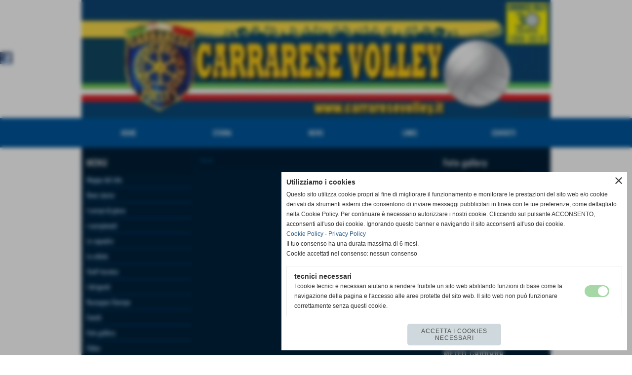

--- FILE ---
content_type: text/html; charset=UTF-8
request_url: https://www.carraresevolley.it/1-5.htm
body_size: 8277
content:
<!-- T. scheda: 0.000 -->
<!-- T. pagine: 0.008 -->
<!DOCTYPE html>
<html lang="it">
<head>
<title></title>
<meta charset="utf-8">
<meta name="description" content="">
<meta name="keywords" content="">
<link rel="canonical" href="https://www.carraresevolley.it/1-5.htm"><meta http-equiv="Content-Security-Policy" content="upgrade-insecure-requests">
<meta property="og:author" content="www.carraresevolley.it">
<meta property="og:publisher" content="www.sitoper.it">
<meta name="generator" content="www.sitoper.it">
<meta name="robots" content="max-snippet:-1,max-image-preview:standard,max-video-preview:30"><link rel="icon" href="https://www.carraresevolley.it/foto/grandi/600px_azzurro_con_ruota_gialla.png" type="image/png">
<link rel="shortcut icon" href="https://www.carraresevolley.it/foto/grandi/600px_azzurro_con_ruota_gialla.png" type="image/png">
			
<!-- CODICE HEAD AGGIUNTIVO -->
<script type="text/javascript">
	var gaJsHost = (("https:" == document.location.protocol) ? "https://ssl." : "http://www.");
	document.write(unescape("%3Cscript src='" + gaJsHost + "google-analytics.com/ga.js' type='text/javascript'%3E%3C/script%3E"));
</script>
<script type="text/javascript">
	var pageTracker = _gat._getTracker("UA-19435053-1");
	pageTracker._initData();
	pageTracker._trackPageview();
</script>
<!-- FINE CODICE HEAD AGGIUNTIVO -->

<link rel="stylesheet preload" as="style" type="text/css" href="https://www.carraresevolley.it/fonts/material-icons/material-icons.css">
<link rel="stylesheet preload" as="style" type="text/css" href="https://www.server170.h725.net/fonts/open-sans/open-sans.css">
<link rel="stylesheet preload" as="style" type="text/css" href="https://www.server170.h725.net/fonts/oswald/oswald.css">
<link rel="stylesheet preload" as="style" type="text/css" href="https://www.server170.h725.net/fonts/pontano-sans/pontano-sans.css">
<link rel="stylesheet preload" as="style" type="text/css" href="https://www.server170.h725.net/fonts/roboto/roboto.css">
	
<link href="https://www.carraresevolley.it/css_personali/cachestile_ridotta1_larga1_ridotta2_1287.css" rel="stylesheet" type="text/css" media="all">
<meta name="viewport" content="width=device-width, initial-scale=1.0">
<meta name="format-detection" content="telephone=no">
<script src="https://www.carraresevolley.it/js/jquery.js"></script>
<script src="https://www.carraresevolley.it/js/datatimepicker/jquery.ui.timepicker.js?v=0.3.2" defer></script>
<link href="https://www.carraresevolley.it/js/datatimepicker/jquery.ui.timepicker.css?v=0.3.2" rel="stylesheet" type="text/css"/>
<script src="https://www.carraresevolley.it/js/jquery.ui.core.js"></script>
<script src="https://www.carraresevolley.it/js/datatimepicker/jquery.ui.datepicker.js" defer></script>
<script src="https://www.carraresevolley.it/js/datatimepicker/jquery.ui.timepicker-it.js" defer></script>
<script src="https://www.carraresevolley.it/js/datatimepicker/jquery.ui.datepicker-it.js" defer></script>
<link rel="stylesheet" href="https://www.carraresevolley.it/js/jquery-ui.css">

<script src="https://www.carraresevolley.it/js/libvarie.js?lu=16012026123216"></script>
<script src="https://www.carraresevolley.it/js/cookie/cookie.php?lu=16012026123216" defer></script>
<script src="https://www.carraresevolley.it/js/defer.php?lu=16012026123216" defer></script>
<script src="https://www.carraresevolley.it/js/menu.php?lu=16012026123216" defer></script>
<script src="https://www.carraresevolley.it/js/carrello.php?lu=16012026123216" defer></script>

<link rel="stylesheet preload" as="style" type="text/css" href="https://www.carraresevolley.it/js/slideshow/slideshow_css.php?lu=16012026123216">
<script src="https://www.carraresevolley.it/js/slideshow/slideshow_js.php?lu=16012026123216" defer></script>

<link rel="stylesheet preload" as="style" type="text/css" href="https://www.carraresevolley.it/js/slideshow2.0/slideshow_css.php?lu=16012026123216">
<script src="https://www.carraresevolley.it/js/slideshow2.0/slideshow_js.php?lu=16012026123216" defer></script>

<link rel="stylesheet preload" as="style" type="text/css" href="https://www.carraresevolley.it/js/calendario/calendario.css?lu=16012026123216">
<script src="https://www.carraresevolley.it/js/calendario/calendario.js?lu=16012026123216" defer></script>

<link rel="stylesheet preload" as="style" type="text/css" href="https://www.carraresevolley.it/js/boxscorrimento/boxscorrimento_css.php">
<script src="https://www.carraresevolley.it/js/boxscorrimento/boxscorrimento_js.php?lu=16012026123216" defer></script>

<link rel="stylesheet preload" as="style" type="text/css" href="https://www.carraresevolley.it/lightbox/lightbox_css.php?lu=16012026123216">
<script src="https://www.carraresevolley.it/lightbox/lightbox.js?lu=16012026123216" defer></script>

<script src="https://www.carraresevolley.it/js/inviaamico/inviaamico.js?lu=16012026123216" defer></script>

<!--Per rendere il sistema dei video di sfondo funzionante anche su explorer NON ELIMINARE LACIARE COSI-->
<!--[if lt IE 9]>
<script>
document.createElement('video');
</script>
<![endif]-->


<!-- NON SONO UN MODELLO -->	<script>
		var $jQCheckCampoAggiuntivo = jQuery.noConflict();
		
		$jQCheckCampoAggiuntivo(document).ready(function (index){
			
			$jQCheckCampoAggiuntivo("form[id^='moduloOrdine']").submit(function(index) {
				
				var selettore=$jQCheckCampoAggiuntivo(this).attr('id');
				var array=selettore.split('moduloOrdine');
				var trovate2=true;
				var patternemail = new RegExp(/^(("[\w-+\s]+")|([\w-+]+(?:\.[\w-+]+)*)|("[\w-+\s]+")([\w-+]+(?:\.[\w-+]+)*))(@((?:[\w-+]+\.)*\w[\w-+]{0,66})\.([a-z]{2,6}(?:\.[a-z]{2})?)$)|(@\[?((25[0-5]\.|2[0-4][\d]\.|1[\d]{2}\.|[\d]{1,2}\.))((25[0-5]|2[0-4][\d]|1[\d]{2}|[\d]{1,2})\.){2}(25[0-5]|2[0-4][\d]|1[\d]{2}|[\d]{1,2})\]?$)/i);
				var patterndate = new RegExp(/(?:0[1-9]|[12][0-9]|3[01])\/(?:0[1-9]|1[0-2])\/(?:19|20\d{2})/);
				
				$jQCheckCampoAggiuntivo("#moduloOrdine"+array[1]+" div[id^='ordinedatoaggiuntivovis_']").each(function (index, value) { 
					
					if(
						(!$jQCheckCampoAggiuntivo(this).find('input').val() || $jQCheckCampoAggiuntivo(this).find('input').val()=='undefined') && 
						(!$jQCheckCampoAggiuntivo(this).find('select').val() || $jQCheckCampoAggiuntivo(this).find('select').val()=='undefined') && 
						(!$jQCheckCampoAggiuntivo(this).find('textarea').val() || $jQCheckCampoAggiuntivo(this).find('textarea').val()=='undefined')
					)
					{
						trovate2=false;
					}
					else
					{
						//controllo i dati inseriti se email o data
						if($jQCheckCampoAggiuntivo(this).find('input').attr("id"))
						{
							var tipocampo = $jQCheckCampoAggiuntivo(this).find('input').attr("id").split('_');
							if(tipocampo[0]=='campoemail') 
							{
								if(!patternemail.test( $jQCheckCampoAggiuntivo(this).find('input').val() ))
								{
									trovate2=false;
								}								
							}
							else if(tipocampo[0]=='campodata')
							{
								if(!patterndate.test( $jQCheckCampoAggiuntivo(this).find('input').val() ))
								{
									trovate2=false;
								}
							}
						}						
					}													
				});
				
				if(!trovate2)
					{
					$jQCheckCampoAggiuntivo("#moduloOrdine"+array[1]+" #avvisocampiaggiuntivicomprasubito"+array[1]).show();
					return false;
					}
				else
					{
					$jQCheckCampoAggiuntivo("#moduloOrdine"+array[1]+" #avvisocampiaggiuntivicomprasubito"+array[1]).hide();
					}
			});
		});
	</script>
	
		
	
<style>

</style>
<!-- foglio stampa -->
<link rel="stylesheet" href="https://www.carraresevolley.it/css/stampa.css" media="print"> 

<!-- T. intestazionecss: 0.005 -->
	
<script>
var $jQPagina = jQuery.noConflict();
$jQPagina(document).ready(function (){
 
	initialize();
});

function initialize() {
}
</script>
<meta property="og:title" content="" />
<meta property="og:type" content="article" />
<meta property="og:url" content="https://www.carraresevolley.it/1-5.htm" />
<meta property="og:description" content="" />

<meta name="twitter:creator" content="@carraresevolley.it" />
<meta name="twitter:site" content="@carraresevolley.it">
<meta name="twitter:title" content="">
<meta name="twitter:description" content="">
<meta name="twitter:domain" content="www.carraresevolley.it"></head>
<body id="pagine_aggiuntive-scheda-6" class="pagine_aggiuntive-root-6">
	<a href="#contenuto-main" class="skip-link">Salta al contenuto principale</a>
<!-- inizio oggetti liberi body --><!-- fine oggetti liberi body -->
	<div id="sfondo-sito">
		<div id="data-ora">19 Gennaio 2026</div>
		
	<div id="accessoriofisso01"></div><div id="accessoriofisso02"></div><div id="accessorio-iniziosito"></div>
<aside>
    <div id="social-contenitore"> 
        <ul>
            <li class="social-pulsante"><img src="/foto/grandi/icona_standard_per_il_collegamento_al_socialnetwork_facebook.png" alt="icona Facebook"></li>
        </ul> 
    </div>
</aside>
	<header id="testa" role="banner">
	    <div id="testa-interna"><!-- inizio oggetti liberi testa -->
<!-- fine oggetti liberi testa --><!-- no cache -->
<div class="box-generico ridotto "  id="box22">    
    <div class="boxContenuto">
		<div class="tab01 tab-nudo"><div class="contenitore-tab02">
			<div class="tab02 tab-nudo"><div class="tab02-area-foto"><div class="immagine align-center"><span class="nascosto">[</span><a href="index.php?c=3" title="index.php?c=3"><img src="/foto/grandi/1-1368002660.png" sizes="(min-width: 950px) 950px, 100vw" srcset="/foto/grandi/1-1368002660.png 950w" alt="" width="950" height="239"></a><span class="nascosto">]</span>
				<input name="w_immagine_box" id="w_immagine_box_spec_22_1" type="hidden" value="950">
				<input name="h_immagine_box" id="h_immagine_box_spec_22_1" type="hidden" value="239">
				</div></div>
				</div></div>
		</div>  
    	</div>
</div><!-- T. box 22: 0.002 --><!-- no cache --><!-- menu: 1 | eredita: no | chi eredita:  | tipo: orizzontale -->
	<div id="ancora-menu-orizzontale1-23"></div>
	<nav class="menu-orizzontale" id="menu-orizzontale1-23" style="z-index: 99" data-tipoMenu="orizzontale">
		<div class="menu-orizzontale-riga">
			<ul><li class="menu-orizzontale-tasto">
	<a href="https://www.carraresevolley.it/index.php?c=3" title="HOME" data-urlPulsante="index.php?c=3" data-moduloPulsante="homepage">HOME</a>
</li><li class="menu-orizzontale-tasto">
	<a href="https://www.carraresevolley.it/pagine.php?pagina=1" title="STORIA" data-urlPulsante="pagine.php?pagina=1" data-moduloPulsante="pagine_aggiuntive">STORIA</a>
</li><li class="menu-orizzontale-tasto">
	<a href="News.htm" title="News" data-urlPulsante="categorie.php?modulo_attuale=news" data-moduloPulsante="news">NEWS</a>
</li><li class="menu-orizzontale-tasto">
	<a href="links.htm" title="Links" data-urlPulsante="categorie.php?modulo_attuale=links" data-moduloPulsante="links">LINKS</a>
</li><li class="menu-orizzontale-tasto">
	<a href="https://www.carraresevolley.it/Contatti.htm" title="Contatti" data-urlPulsante="Contatti.htm" data-moduloPulsante="">CONTATTI</a>
</li>
				</ul>
			</div>
		</nav><!-- T. menu 23 parziale1: 0.000 | parziale2: 0.002 --><!-- T. menu 23: 0.002 -->		
	    <!-- CHIUSURA DI testa-interna -->
		</div>
	<!-- CHIUSURA DI testa -->
	</header>
	
	<div id="accessorio-iniziocontenuti"></div>		<div id="corpo-contenitore">
			<div id="corpo-contenuto-paginainterna">
				
				<div id="menu"><!-- no cache --><!-- menu: 3 | eredita: no | chi eredita:  | tipo: verticale -->
<nav id="menu-verticale-nav3-2" class="menu-verticale-box mv-scatola" data-tipoMenu="verticale">
	<div class="mv-testa">MENU</div>
	<div class="mv-corpo">
				<div class="mv-link01-corpo">
					<a href="mappa.php" title="Mappa del sito " data-urlPulsante="mappa.php" data-moduloPulsante="mappa_sito">Mappa del sito </a>
				</div>
				<div class="mv-link01-corpo">
					<a href="La-Citta-Del-Marmo.htm" title="La Citta  Del Marmo" data-urlPulsante="La-Citta-Del-Marmo.htm" data-moduloPulsante="pagine_aggiuntive">Dove siamo</a>
				</div>
				<div class="mv-link01-corpo">
					<a href="i-campi-di-gioco.htm" title="I campi di gioco" data-urlPulsante="categorie.php?modulo_attuale=campi_di_gioco" data-moduloPulsante="campi_di_gioco">I campi di gioco</a>
				</div>
				<div class="mv-link01-corpo">
					<a href="categorie.php?modulo_attuale=campionati_squadre" title="i campionati" data-urlPulsante="categorie.php?modulo_attuale=campionati_squadre" data-moduloPulsante="campionati_squadre">i campionati</a>
				</div>
				<div class="mv-link01-corpo">
					<a href="categorie.php?modulo_attuale=squadre" title="Le squadre" data-urlPulsante="categorie.php?modulo_attuale=squadre" data-moduloPulsante="squadre">Le squadre</a>
				</div>
				<div class="mv-link01-corpo">
					<a href="categorie.php?modulo_attuale=atleti" title="Le atlete" data-urlPulsante="categorie.php?modulo_attuale=atleti" data-moduloPulsante="atleti">Le atlete</a>
				</div>
				<div class="mv-link01-corpo">
					<a href="categorie.php?modulo_attuale=staff_tecnico" title="Staff tecnico" data-urlPulsante="categorie.php?modulo_attuale=staff_tecnico" data-moduloPulsante="staff_tecnico">Staff tecnico</a>
				</div>
				<div class="mv-link01-corpo">
					<a href="categorie.php?modulo_attuale=dirigenti" title="I dirigenti" data-urlPulsante="categorie.php?modulo_attuale=dirigenti" data-moduloPulsante="dirigenti">I dirigenti</a>
				</div>
				<div class="mv-link01-corpo">
					<a href="categorie.php?modulo_attuale=interviste" title="Rassegna Stampa" data-urlPulsante="categorie.php?modulo_attuale=interviste" data-moduloPulsante="interviste">Rassegna Stampa</a>
				</div>
				<div class="mv-link01-corpo">
					<a href="eventi.htm" title="Eventi" data-urlPulsante="categorie.php?modulo_attuale=eventi" data-moduloPulsante="eventi">Eventi</a>
				</div>
				<div class="mv-link01-corpo">
					<a href="foto-gallery.htm" title="Foto gallery" data-urlPulsante="categorie.php?modulo_attuale=fotogallery" data-moduloPulsante="fotogallery">Foto gallery</a>
				</div>
				<div class="mv-link01-corpo">
					<a href="categorie.php?modulo_attuale=area_video" title="Video" data-urlPulsante="categorie.php?modulo_attuale=area_video" data-moduloPulsante="area_video">Video</a>
				</div>
				<div class="mv-link01-corpo">
					<a href="links.htm" title="Links" data-urlPulsante="categorie.php?modulo_attuale=links" data-moduloPulsante="links">Links</a>
				</div>
				<div class="mv-link01-corpo">
					<a href="categorie.php?modulo_attuale=sponsor" title="Sponsor" data-urlPulsante="categorie.php?modulo_attuale=sponsor" data-moduloPulsante="sponsor">Sponsor</a>
				</div>
				<div class="mv-link01-corpo">
					<a href="https://www.carraresevolley.it/Contatti.htm" title="Contatti" data-urlPulsante="Contatti.htm" data-moduloPulsante="">Contatti</a>
				</div>
				<div class="mv-link01-corpo">
					<a href="rss.php" title="Rss" data-urlPulsante="rss.php" data-moduloPulsante="rss">Rss</a>
				</div>
				<div class="mv-link01-corpo">
					<a href="gestione/index.php" title="Gestione" data-urlPulsante="gestione/index.php" data-moduloPulsante="gestione">Gestione</a>
				</div>
	</div>
</nav><!-- T. menu 2 parziale1: 0.000 | parziale2: 0.004 --><!-- T. menu 2: 0.004 --><!-- no cache -->
<div class="box-generico ridotto "  id="box3">    
    <div class="boxContenuto">
		<div class="tab01">
			<!-- tab01 testa -->
			<header class="tab01-testa">
				<div class="titolo">
					A.S.D. CARRARESE VOLLEY.2
				</div>
			</header>
		
			<!-- tab01 corpo -->
			<div class="tab01-corpo">	
			</div>
		</div>  
    	</div>
</div><!-- T. box 3: 0.001 --><!-- no cache -->
<div class="box-generico ridotto "  id="box5">    
    <div class="boxContenuto">
		<div class="tab01">
			<!-- tab01 testa -->
			<header class="tab01-testa">
				<div class="titolo">
					La nostra storia
				</div>
			</header>
		
			<!-- tab01 corpo -->
			<div class="tab01-corpo"><div class="contenitore-tab02">
			<div class="tab02">	
				
				<!-- tab02 corpo -->
				<div class="tab02-corpo">
						<div class="tab02-area-foto"><div class="immagine align-center"><span class="nascosto">[</span><a href="http://www.carraresevolley.it/pagine.php?pagina=1" title="http://www.carraresevolley.it/pagine.php?pagina=1"><img src="/foto/grandi/p003_1_00-1.jpg" sizes="(min-width: 140px) 140px, 100vw" srcset="/foto/grandi/p003_1_00-1.jpg 140w" alt="" width="140" height="177"></a><span class="nascosto">]</span>
				<input name="w_immagine_box" id="w_immagine_box_spec_5_1" type="hidden" value="140">
				<input name="h_immagine_box" id="h_immagine_box_spec_5_1" type="hidden" value="177">
				</div></div><div class="tab02-area-testo"><div align=right><a href=http://www.carraresevolley.it/pagine.php?pagina=1>entra</a></div></div>
				</div>
				</div></div>	
			</div>
		</div>  
    	</div>
</div><!-- T. box 5: 0.001 --><!-- no cache -->
<div class="box-campionati_squadre ridotto "  id="box8">    
    <div class="boxContenuto">
		<div class="tab01">
			<!-- tab01 testa -->
			<header class="tab01-testa">
				<div class="titolo">
					ultimo incontro
				</div>
			</header>
		
			<!-- tab01 corpo -->
			<div class="tab01-corpo">	
			</div>
			
		<!-- tab01 piede -->
		<footer class="tab01-piede">
			<div class="continua">
				<span class="nascosto">[</span>
					<a href="categorie.php?modulo_attuale=campionati_squadre" title="elenco completo">elenco completo</a>					
				<span class="nascosto">]</span>
			</div>
		</footer>
		</div>  
    	</div>
</div><!-- T. box 8: 0.002 --><!-- no cache -->
<div class="box-campionati_squadre ridotto "  id="box9">    
    <div class="boxContenuto">
		<div class="tab01">
			<!-- tab01 testa -->
			<header class="tab01-testa">
				<div class="titolo">
					prossimo incontro
				</div>
			</header>
		
			<!-- tab01 corpo -->
			<div class="tab01-corpo">	
			</div>
			
		<!-- tab01 piede -->
		<footer class="tab01-piede">
			<div class="continua">
				<span class="nascosto">[</span>
					<a href="categorie.php?modulo_attuale=campionati_squadre" title="elenco completo">elenco completo</a>					
				<span class="nascosto">]</span>
			</div>
		</footer>
		</div>  
    	</div>
</div><!-- T. box 9: 0.001 --><!-- no cache -->
<div class="box-campionati_squadre ridotto "  id="box10">    
    <div class="boxContenuto">
		<div class="tab01">
			<!-- tab01 testa -->
			<header class="tab01-testa">
				<div class="titolo">
					i campionati
				</div>
			</header>
		
			<!-- tab01 corpo -->
			<div class="tab01-corpo">	
			</div>
			
		<!-- tab01 piede -->
		<footer class="tab01-piede">
			<div class="continua">
				<span class="nascosto">[</span>
					<a href="categorie.php?modulo_attuale=campionati_squadre" title="elenco completo">elenco completo</a>					
				<span class="nascosto">]</span>
			</div>
		</footer>
		</div>  
    	</div>
</div><!-- T. box 10: 0.001 --><!-- no cache --><!-- T. box 11: 0.000 --><!-- no cache -->
<div class="box-generico ridotto "  id="box12">    
    <div class="boxContenuto">
		<div class="tab01 tab-nudo"><div class="contenitore-tab02">
			<div class="tab02">			
			<!-- tab02 testa -->
			<header class="tab02-testa">
						<div class="titolo">VERONICA ANGELONI
						</div>
			</header>	
				
				<!-- tab02 corpo -->
				<div class="tab02-corpo">
						<div class="tab02-area-foto"><div class="immagine align-center"><img src="/foto/grandi/9639321922014-10-26_224328.jpg" sizes="(min-width: 670px) 670px, 100vw" srcset="/foto/grandi/9639321922014-10-26_224328.jpg 670w" alt="" width="670" height="422">
				<input name="w_immagine_box" id="w_immagine_box_spec_12_1" type="hidden" value="670">
				<input name="h_immagine_box" id="h_immagine_box_spec_12_1" type="hidden" value="422">
				</div></div><div class="tab02-area-testo">una di noi </div>
				</div>
				</div></div>
		</div>  
    	</div>
</div><!-- T. box 12: 0.001 --><!-- no cache -->
<div class="box-generico ridotto "  id="box15">    
    <div class="boxContenuto">
		<div class="tab01 tab-nudo"><div class="contenitore-tab02">
			<div class="tab02">			
			<!-- tab02 testa -->
			<header class="tab02-testa">
						<div class="titolo">Francesca Piccinini
						</div>
			</header>	
				
				<!-- tab02 corpo -->
				<div class="tab02-corpo">
						<div class="tab02-area-foto"><div class="immagine align-center"><span class="nascosto">[</span><a href="http://www.francescapiccinini.com/sito/home.asp?lang=IT" title="Francesca Piccinini"><img src="/foto/grandi/963932192finale-volley-rimini_large.jpg" sizes="(min-width: 371px) 371px, 100vw" srcset="/foto/grandi/963932192finale-volley-rimini_large.jpg 371w" alt="" width="371" height="500"></a><span class="nascosto">]</span>
				<input name="w_immagine_box" id="w_immagine_box_spec_15_1" type="hidden" value="371">
				<input name="h_immagine_box" id="h_immagine_box_spec_15_1" type="hidden" value="500">
				</div></div><div class="tab02-area-testo">Una di NOI</div>
				</div>
				</div></div>
		</div>  
    	</div>
</div><!-- T. box 15: 0.001 --><!-- no cache --><!-- menu: 20 | eredita: no | chi eredita:  | tipo: verticale -->
<nav id="menu-verticale-nav20-16" class="menu-verticale-box mv-scatola" data-tipoMenu="verticale">
	<div class="mv-testa">documenti</div>
	<div class="mv-corpo">
		<div class="mv-cerca-corpo">	
			<form action="categorie.php" method="get" name="ricerca_documenti">
				<div>
					<input name="parola_cerca" id="parola_cercadocumenti" type="text" placeholder="cerca" autocomplete="off">				
					<input name="modulo_attuale" id="modulo_attualedocumenti" value="documenti" type="hidden">
					<input name="azione" id="azionedocumenti" value="cercaspec" type="hidden">
					<input name="tipo" id="tipodocumenti" value="parola" type="hidden">				
					<input name="submit" type="submit" value="search" class="submit-cerca notranslate" title="cerca">
				</div>
			</form>		
		</div>
				<div class="mv-link01-corpo">
					<a href="categorie.php?categoria=11" title="Documenti Generici" data-urlPulsante="categorie.php?categoria=11" data-moduloPulsante="documenti">Documenti Generici</a>
				</div>
				<div class="mv-oggetto-corpo">
					<a href="5-x-1000.htm" title="5 x 1000" data-urlPulsante="documenti_scheda.php?iddocumento=5" data-moduloPulsante="documenti">5 x 1000</a>
				</div>
				<div class="mv-oggetto-corpo">
					<a href="linee-area-gioco.htm" title="linee area gioco" data-urlPulsante="documenti_scheda.php?iddocumento=4" data-moduloPulsante="documenti">linee area gioco</a>
				</div>
				<div class="mv-oggetto-corpo">
					<a href="area-gioco.htm" title="area gioco" data-urlPulsante="documenti_scheda.php?iddocumento=3" data-moduloPulsante="documenti">area gioco</a>
				</div>
				<div class="mv-oggetto-corpo">
					<a href="documenti_scheda.php?iddocumento=2" title="FOGLIO FORMAZIONI" data-urlPulsante="documenti_scheda.php?iddocumento=2" data-moduloPulsante="documenti">FOGLIO FORMAZIONI</a>
				</div>
				<div class="mv-oggetto-corpo">
					<a href="documenti_scheda.php?iddocumento=1" title="modulo x autocertificazione " data-urlPulsante="documenti_scheda.php?iddocumento=1" data-moduloPulsante="documenti">modulo x autocertificazione </a>
				</div>
				<div class="mv-oggetto-corpo">
					<a href="richiesta-visita-medica.htm" title="richiesta visita medica" data-urlPulsante="documenti_scheda.php?iddocumento=6" data-moduloPulsante="documenti">richiesta visita medica</a>
				</div>
				<div class="mv-oggetto-corpo">
					<a href="norme-federali.htm" title="norme federali" data-urlPulsante="documenti_scheda.php?iddocumento=7" data-moduloPulsante="documenti">norme federali</a>
				</div>
				<div class="mv-oggetto-corpo">
					<a href="segnaletica-ufficiale.htm" title="segnaletica ufficiale" data-urlPulsante="documenti_scheda.php?iddocumento=8" data-moduloPulsante="documenti">segnaletica ufficiale</a>
				</div>
	</div>
		<div class="mv-piede">	
			<a href="documenti.htm" title="elenco completo documenti">elenco completo</a>	
		</div>
</nav><!-- T. menu 16 parziale1: 0.000 | parziale2: 0.003 --><!-- T. menu 16: 0.003 --></div>				<div id="contenuti" class="pagine_aggiuntive-scheda scheda">
				
				<main class="pag00" id="contenuto-main" role="main">
										<div class="pag00-testa">
								<div class="sottotitolo"><span class="nascosto">percorso: </span><a href="https://www.carraresevolley.it/index.php?c=3" title="torna a Home">Home</a></div>					</div> 
											<div class="pag00-corpo">
																
								<!-- pag01 - contenuti -->
								<article class="pag01">
																		<div class="pag01-corpo">
																				</div> 	
																	</article>
								<!-- FINE pag01 - contenuti -->								
													</div>					
				    				</main>	
		    <!-- FINE ZONA DEI CONTENUTI -->
		    </div>
		    <div id="colonna-home"><!-- no cache -->
<div class="box-fotogallery ridotto "  id="box6">    
    <div class="boxContenuto">
		<div class="tab01">
			<!-- tab01 testa -->
			<header class="tab01-testa">
				<div class="titolo">
					Foto gallery
				</div>
			</header>
		
			<!-- tab01 corpo -->
			<div class="tab01-corpo">
				<div class="tab02 tab-nudo">
					<div class="tab02-corpo">
						
					<div class="immagine align-center">
						<span class="nascosto">[</span><a href="foto-gallery.htm" title="Foto gallery"><img src="/foto/grandi/j0309769-1.gif" sizes="(min-width: 108px) 108px, 100vw" srcset="/foto/grandi/j0309769-1.gif 108w" alt="" width="108" height="108"><span class="nascosto">]</span></a>
						
					</div>
					</div>
				</div>	
			</div>
			
		<!-- tab01 piede -->
		<footer class="tab01-piede">
			<div class="continua">
				<span class="nascosto">[</span>
					<a href="foto-gallery.htm" title="elenco completo">elenco completo</a>					
				<span class="nascosto">]</span>
			</div>
		</footer>
		</div>  
    	</div>
</div><!-- T. box 6: 0.001 --><!-- no cache --><!-- T. box 13: 0.000 --><!-- no cache -->
<div class="box-sponsor ridotto "  id="box14">    
    <div class="boxContenuto">
		<div class="tab01">
			<!-- tab01 testa -->
			<header class="tab01-testa">
				<div class="titolo">
					Sponsor
				</div>
			</header>
		
			<!-- tab01 corpo -->
			<div class="tab01-corpo">
		<div id="scorrimento14_5000">
			<div class="tab02 tab-nudo"><div class="tab02-area-foto"><div class="immagine align-center"><span class="nascosto">[</span><a href="http://http" title="Molten"><img src="/foto/grandi/logo_molten.jpg" sizes="(min-width: 250px) 250px, 100vw" srcset="/foto/piccole/logo_molten.jpg 140w, /foto/grandi/logo_molten.jpg 250w" alt="" width="250" height="71"></a><span class="nascosto">]</span>
				<input name="w_immagine_box" id="w_immagine_box_spec_14_5" type="hidden" value="250">
				<input name="h_immagine_box" id="h_immagine_box_spec_14_5" type="hidden" value="71">
				</div></div>
				</div>
			<div class="tab02 tab-nudo"><div class="tab02-area-foto"><div class="immagine align-center"><span class="nascosto">[</span><a href="http://www.asics.it" title="Asics"><img src="/foto/grandi/asicsboxlogo.jpg" sizes="(min-width: 250px) 250px, 100vw" srcset="/foto/piccole/asicsboxlogo.jpg 140w, /foto/grandi/asicsboxlogo.jpg 250w" alt="" width="250" height="100"></a><span class="nascosto">]</span>
				<input name="w_immagine_box" id="w_immagine_box_spec_14_6" type="hidden" value="250">
				<input name="h_immagine_box" id="h_immagine_box_spec_14_6" type="hidden" value="100">
				</div></div>
				</div>
			<div class="tab02 tab-nudo"><div class="tab02-area-foto"><div class="immagine align-center"><span class="nascosto">[</span><a href="http://www.professionalmarble.it" title="PROFESSIONAL MARBLE SRL"><img src="/foto/grandi/pmsrlxsito.jpg" sizes="(min-width: 600px) 600px, 100vw" srcset="/foto/piccole/pmsrlxsito.jpg 140w, /foto/grandi/pmsrlxsito.jpg 600w" alt="" width="600" height="386"></a><span class="nascosto">]</span>
				<input name="w_immagine_box" id="w_immagine_box_spec_14_18" type="hidden" value="600">
				<input name="h_immagine_box" id="h_immagine_box_spec_14_18" type="hidden" value="386">
				</div></div>
				</div>
		</div>	
			</div>
			
		<!-- tab01 piede -->
		<footer class="tab01-piede">
			<div class="continua">
				<span class="nascosto">[</span>
					<a href="categorie.php?modulo_attuale=sponsor" title="elenco completo">elenco completo</a>					
				<span class="nascosto">]</span>
			</div>
		</footer>
		</div>  
    	</div>
</div><!-- T. box 14: 0.004 --><!-- no cache -->
<div class="box-generico ridotto "  id="box17">    
    <div class="boxContenuto">
		<div class="tab01">
			<!-- tab01 testa -->
			<header class="tab01-testa">
				<div class="titolo">
					METEO CARRARA
				</div>
			</header>
		
			<!-- tab01 corpo -->
			<div class="tab01-corpo"><div class="contenitore-tab02">
			<div class="tab02 tab-nudo"><div class="tab02-area-codice"><!-- Inizio codice ilMeteo.it -->
<iframe width="200" height="120" scrolling="no" frameborder="no" noresize="noresize" src="http://www.ilmeteo.it/box/previsioni.php?citta=1422&type=real1&width=200&ico=1&lang=ita&days=6&font=Arial&fontsize=10&bg=FFFFFF&fg=000000&bgtitle=0099FF&fgtitle=FFE017&bgtab=F0F0F0&fglink=1773C2"></iframe>
<!-- Fine codice ilMeteo.it --></div>
				</div></div>	
			</div>
		</div>  
    	</div>
</div><!-- T. box 17: 0.001 --><!-- no cache -->
<div class="box-links ridotto "  id="box18">    
    <div class="boxContenuto">
		<div class="tab01">
			<!-- tab01 testa -->
			<header class="tab01-testa">
				<div class="titolo">
					Links
				</div>
			</header>
		
			<!-- tab01 corpo -->
			<div class="tab01-corpo"><div class="contenitore-tab02">
			<div class="tab02 tab-nudo"><div class="tab02-area-foto"><div class="immagine align-center"><span class="nascosto">[</span><a href="http://video.gelocal.it/iltirreno/locale/reportage-il-dolore-di-carrara-viaggio-nel-cuore-dell-alluvione/39043/39885" title="ALLUVIONE A CARRARA"><img src="/foto/grandi/2014-11-08_215311.jpg" sizes="(min-width: 600px) 600px, 100vw" srcset="/foto/piccole/2014-11-08_215311.jpg 150w, /foto/grandi/2014-11-08_215311.jpg 600w" alt="" width="600" height="418"></a><span class="nascosto">]</span>
				<input name="w_immagine_box" id="w_immagine_box_spec_18_16" type="hidden" value="600">
				<input name="h_immagine_box" id="h_immagine_box_spec_18_16" type="hidden" value="418">
				</div></div>
				</div></div><div class="contenitore-tab02">
			<div class="tab02 tab-nudo"><div class="tab02-area-foto"><div class="immagine align-center"><span class="nascosto">[</span><a href="http://www.facebook.com/#/group.php?gid=55569297473&ref=ts" title="Facebook"><img src="/foto/grandi/facebook-1.jpg" sizes="(min-width: 214px) 214px, 100vw" srcset="/foto/piccole/facebook-1.jpg 168w, /foto/grandi/facebook-1.jpg 214w" alt="" width="214" height="117"></a><span class="nascosto">]</span>
				<input name="w_immagine_box" id="w_immagine_box_spec_18_4" type="hidden" value="214">
				<input name="h_immagine_box" id="h_immagine_box_spec_18_4" type="hidden" value="117">
				</div></div>
				</div></div><div class="contenitore-tab02">
			<div class="tab02 tab-nudo"><div class="tab02-area-foto"><div class="immagine align-center"><span class="nascosto">[</span><a href="http://portal.federvolley.it/portal/page?_pageid=90,2970739&_dad=portal&_schema=PORTAL" title="Fipav"><img src="/foto/grandi/logofipav.jpg" sizes="(min-width: 150px) 150px, 100vw" srcset="/foto/grandi/logofipav.jpg 150w" alt="" width="150" height="69"></a><span class="nascosto">]</span>
				<input name="w_immagine_box" id="w_immagine_box_spec_18_9" type="hidden" value="150">
				<input name="h_immagine_box" id="h_immagine_box_spec_18_9" type="hidden" value="69">
				</div></div>
				</div></div><div class="contenitore-tab02">
			<div class="tab02 tab-nudo"><div class="tab02-area-foto"><div class="immagine align-center"><span class="nascosto">[</span><a href="http://www.legavolley.it/" title="Lega Volley"><img src="/foto/grandi/080709162570_lega20volley.jpg" sizes="(min-width: 250px) 250px, 100vw" srcset="/foto/piccole/080709162570_lega20volley.jpg 168w, /foto/grandi/080709162570_lega20volley.jpg 250w" alt="" width="250" height="250"></a><span class="nascosto">]</span>
				<input name="w_immagine_box" id="w_immagine_box_spec_18_10" type="hidden" value="250">
				<input name="h_immagine_box" id="h_immagine_box_spec_18_10" type="hidden" value="250">
				</div></div>
				</div></div><div class="contenitore-tab02">
			<div class="tab02 tab-nudo"><div class="tab02-area-foto"><div class="immagine align-center"><span class="nascosto">[</span><a href="http://www.legavolleyfemminile.it/" title="Lega Volley Femminile"><img src="/foto/grandi/logo_ufficiale_lvf.jpg" sizes="(min-width: 250px) 250px, 100vw" srcset="/foto/piccole/logo_ufficiale_lvf.jpg 168w, /foto/grandi/logo_ufficiale_lvf.jpg 250w" alt="" width="250" height="264"></a><span class="nascosto">]</span>
				<input name="w_immagine_box" id="w_immagine_box_spec_18_11" type="hidden" value="250">
				<input name="h_immagine_box" id="h_immagine_box_spec_18_11" type="hidden" value="264">
				</div></div>
				</div></div><div class="contenitore-tab02">
			<div class="tab02 tab-nudo"><div class="tab02-area-foto"><div class="immagine align-center"><span class="nascosto">[</span><a href="http://portal.federvolley.it/portal/page?_pageid=207,4671941&_dad=portal&_schema=PORTAL" title="Fipav Toscana"><img src="/foto/grandi/277488.jpg" sizes="(min-width: 129px) 129px, 100vw" srcset="/foto/grandi/277488.jpg 129w" alt="" width="129" height="60"></a><span class="nascosto">]</span>
				<input name="w_immagine_box" id="w_immagine_box_spec_18_7" type="hidden" value="129">
				<input name="h_immagine_box" id="h_immagine_box_spec_18_7" type="hidden" value="60">
				</div></div>
				</div></div><div class="contenitore-tab02">
			<div class="tab02 tab-nudo"><div class="tab02-area-foto"><div class="immagine align-center"><span class="nascosto">[</span><a href="https://appenninotoscano.federvolley.it" title="Fipav Appennino Toscano"><img src="/foto/grandi/2817662.gif" sizes="(min-width: 131px) 131px, 100vw" srcset="/foto/grandi/2817662.gif 131w" alt="" width="131" height="42"></a><span class="nascosto">]</span>
				<input name="w_immagine_box" id="w_immagine_box_spec_18_8" type="hidden" value="131">
				<input name="h_immagine_box" id="h_immagine_box_spec_18_8" type="hidden" value="42">
				</div></div>
				</div></div>	
			</div>
			
		<!-- tab01 piede -->
		<footer class="tab01-piede">
			<div class="continua">
				<span class="nascosto">[</span>
					<a href="links.htm" title="elenco completo">elenco completo</a>					
				<span class="nascosto">]</span>
			</div>
		</footer>
		</div>  
    	</div>
</div><!-- T. box 18: 0.007 --><!-- no cache -->
<div class="box-generico ridotto "  id="box19">    
    <div class="boxContenuto">
		<div class="tab01 tab-nudo"><div class="contenitore-tab02">
			<div class="tab02">			
			<!-- tab02 testa -->
			<header class="tab02-testa">
						<div class="titolo">MAURIZIA CACCIATORI
						</div>
			</header>	
				
				<!-- tab02 corpo -->
				<div class="tab02-corpo">
						<div class="tab02-area-foto"><div class="immagine align-center"><span class="nascosto">[</span><a href="http://www.mauriziacacciatori.it/" title="MAURIZIA CACCIATORI aperto in una nuova finestra" target="_blank"><img src="/foto/grandi/963932192maurizia_cacciatori_200.jpg" sizes="(min-width: 200px) 200px, 100vw" srcset="/foto/grandi/963932192maurizia_cacciatori_200.jpg 200w" alt="" width="200" height="300"></a><span class="nascosto">]</span>
				<input name="w_immagine_box" id="w_immagine_box_spec_19_1" type="hidden" value="200">
				<input name="h_immagine_box" id="h_immagine_box_spec_19_1" type="hidden" value="300">
				</div></div><div class="tab02-area-testo">Una di NOI</div>
				</div>
				</div></div>
		</div>  
    	</div>
</div><!-- T. box 19: 0.001 --></div>    
			<div class="cancellatore-corpo"></div>
		</div>
	</div>
	<hr>
	<div id="accessorio-finecontenuti"></div>
<!-- T. schedatemplate: 0.053 -->
<footer id="piede-contenitore" role="contentinfo">
	<!-- inizio oggetti liberi piede -->
<!-- fine oggetti liberi piede -->	
	<div id="piede-contenuto">		
		<!-- no cache -->
<div class="box-dati-azienda largo "  id="box20">    
    <div class="boxContenuto">
		<div class="tab01 tab-nudo">
				<div class="tab02 tab-nudo">
					<div class="tab02-corpo">
						
			<div class="descrizione">
				<div style="color: #FFFFFF;"><div style="font-size: 9px;">A.S.D.  CARRARESE VOLLEY<BR>Via Fossone basso, 19  - 54033 - Carrara (Massa-Carrara)<BR>n. cod. Fipav 100510055 - n° registro CONI  84474<BR>P.I. 00652020454 C.F 00652020454<BR>Tel. 058551535 Fax 058551535<BR>Cell. pres. 3356439622 Cell. v.pres. 335429661 <BR><a href="mailto:carrarese@carraresevolley.it" title="carrarese@carraresevolley.it">carrarese@carraresevolley.it</a></div></div>
			</div>
					</div>
				</div>
		</div>  
    	</div>
</div><!-- T. box 20: 0.001 -->		
	</div>
</footer>
		<!-- T. piede: 0.002 -->

<div id="firma" role="region" aria-label="Crediti del sito">
	<a href="https://www.sitoper.it" title="Creazione siti web">Realizzazione siti web www.sitoper.it</a>
</div><div id="windows_confirm_delete">
    <div id="windows_confirm_delete_label"></div>    
    <div id="windows_confirm_delete_button"></div>
</div>
<button type="button" id="tornasu" class="tornasu" aria-label="Torna all'inizio">
  <img src="/img/torna-su.png" alt="" aria-hidden="true" role="presentation">
</button>
	<aside id="risoluzioneschermo" style="display: none;">
	<span id="risoluzionedimensione"> × </span><span id="detectmobile">no</span><span id="stilemobileattivo">mobilesi</span> - DetectMobile: no (stile mobile: mobilesi && session windowwidth: )</aside>
<aside id="linguabrowsersitoweb" style="display: none;">
	<div id="linguabrowser"></div>
	<div id="linguasitoweb"></div>
</aside>
	<!--
-->
<div id="area-cookie2021-promemoria" title="Apri impostazioni cookies" role="button" tabindex="0" aria-haspopup="dialog" aria-controls="area-cookie2021" aria-label="Apri impostazioni cookies"><span class="material-icons notranslate" aria-hidden="true">cookie</span></div>
<div id="area-cookie2021-sfondo" style="display: none;" aria-hidden="true"></div>
<div id="area-cookie2021" style="display: none;" role="dialog" aria-modal="true" aria-labelledby="cookie2021-title" aria-describedby="cookie2021-desc">
	<span id="area-cookie2021-chiudi" class="material-icons notranslate" title="Chiudi il banner e accetta i cookies necessari" role="button" tabindex="0" aria-label="Chiudi il banner e accetta i cookies necessari">close</span>
	<div class="area-cookie2021-contenuto">	
		<div class="area-cookie2021-contenuto-titolo" id="cookie2021-title">Utilizziamo i cookies</div>		
		<div class="area-cookie2021-contenuto-info" id="cookie2021-desc">
			<div>Questo sito utilizza cookie propri al fine di migliorare il funzionamento e monitorare le prestazioni del sito web e/o cookie derivati da strumenti esterni che consentono di inviare messaggi pubblicitari in linea con le tue preferenze, come dettagliato nella Cookie Policy. Per continuare è necessario autorizzare i nostri cookie. Cliccando sul pulsante ACCONSENTO, acconsenti all&apos;uso dei cookie. Ignorando questo banner e navigando il sito acconsenti all&apos;uso dei cookie.</div>
			<div><a href="Informativa-sui-cookies.htm" title="Cookie Policy" rel="nofollow">Cookie Policy</a> - <a href="Informativa-privacy.htm" title="Privacy Policy" rel="nofollow">Privacy Policy</a></div>
			<div id="statoconsensocookiebanner">Il tuo consenso ha una durata massima di 6 mesi.<BR>Cookie accettati nel consenso: nessun consenso<BR></div>
		</div>		
		<div class="area-cookie2021-contenuto-dettagli">
			<div class="area-cookie2021-contenuto-dettagli-cookie" style="display: block;">					
				<div class="area-cookie2021-contenuto-dettagli-cookie-blocco">
					<div class="area-cookie2021-contenuto-dettagli-cookie-blocco-info">
						<div class="area-cookie2021-contenuto-dettagli-cookie-blocco-nome" id="nome_necessary">
							tecnici necessari
						</div>
						<div class="area-cookie2021-contenuto-dettagli-cookie-blocco-descrizione" id="desc_necessary">
							I cookie tecnici e necessari aiutano a rendere fruibile un sito web abilitando funzioni di base come la navigazione della pagina e l'accesso alle aree protette del sito web. Il sito web non può funzionare correttamente senza questi cookie.
						</div>
					</div>
					<div class="area-cookie2021-contenuto-dettagli-cookie-blocco-consenso" aria-disabled="true" role="presentation" aria-hidden="true">
						<input type="checkbox" id="label_consensocookienecessary" aria-describedby="nome_necessary desc_necessary" aria-label="tecnici necessari (non modificabile)" disabled checked>
						<label for="label_consensocookienecessary" class="interruttore sbiadito" title="tecnici necessari">
							<span class="nascosto">tecnici necessari (non modificabile)</span>
							<span class="interruttoreslider round disabilitato" aria-hidden="true"></span>
						</label>						
					</div>
				</div>	
			</div>		
		</div>		
		<div class="area-cookie2021-contenuto-pulsanti">
			<div id="area-cookie2021-necessari" class="bottone bottone-p bottone-cookie2021" title="Accetta i cookies necessari" role="button" tabindex="0" aria-label="Accetta i cookies necessari">Accetta i cookies necessari</div>
		</div>
	</div>	
</div></div>
<div id="accessorio-finepiede"></div>
<!-- 51t0p3r-51am0-1-p1u-b3ll1 | /1-5.htm | /scheda.php?par=1-5 | pagine.php?pagina=6 | 81.4.100.152 | OK140 | 0.067 | PHP 7.2.24 -->
	<input type="hidden" id="requestUriDoveSono" name="requestUriDoveSono" value="1-5.htm">
	<input type="hidden" id="phpSelfDoveSono" name="phpSelfDoveSono" value="scheda.php">
	<input type="hidden" id="phpSelfDoveSono2" name="phpSelfDoveSono2" value="pagine.php">
	<input type="hidden" id="queryStringDoveSono" name="queryStringDoveSono" value="par=1-5">
	<input type="hidden" id="queryStringDoveSono2" name="queryStringDoveSono2" value="pagina=6">
	<input type="hidden" id="moduloDoveSono" name="moduloDoveSono" value="pagine_aggiuntive">
	<input type="hidden" id="array_menu_dedicato_dipendedasezione" name="array_menu_dedicato_dipendedasezione" value=""></body>
</html>
<!--FINEA-->
<!--FINEB-->